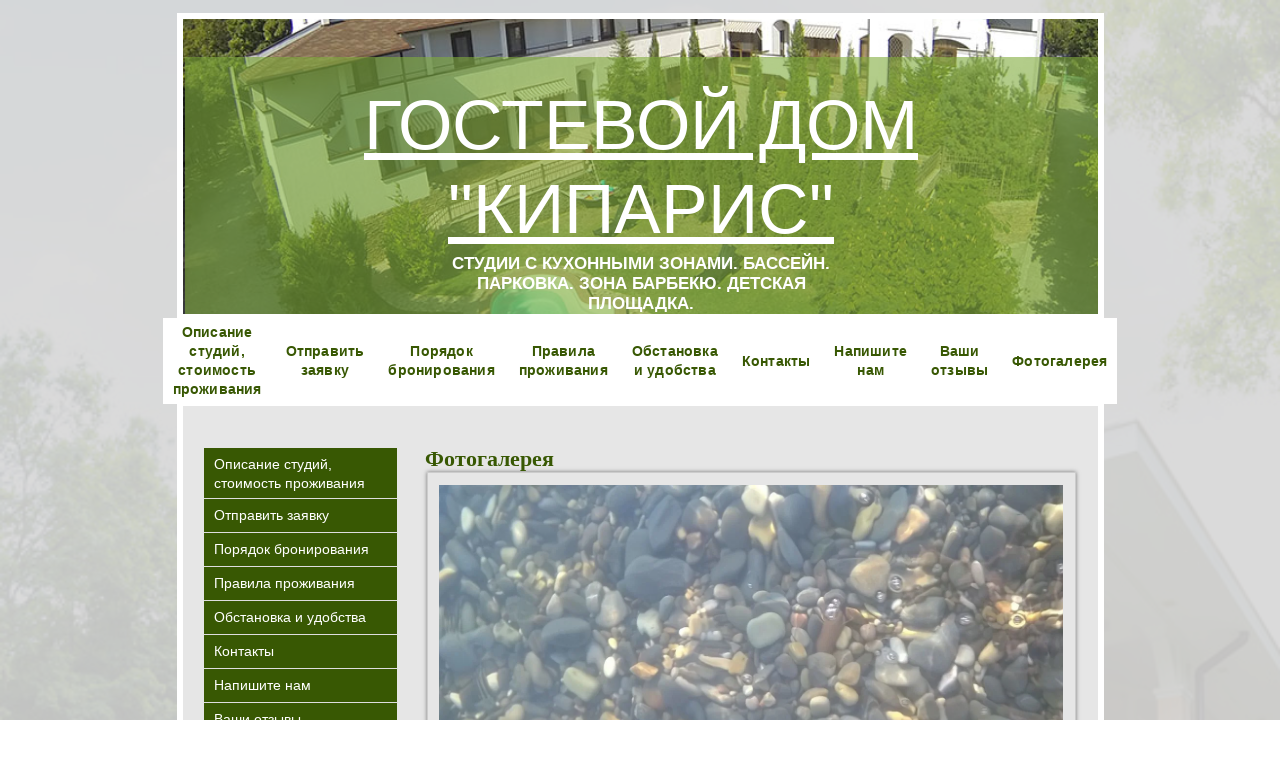

--- FILE ---
content_type: text/html; charset=utf-8
request_url: https://villakiparis.ru/gallery/image/21418815
body_size: 4702
content:
 <!doctype html>
 
<html lang="ru">
	 
	<head>
		 
		<meta charset="utf-8">
		 
		<meta name="robots" content="all"/>
		 <title>Фотогалерея</title> 
		<meta name="description" content="Фотогалерея">
		 
		<meta name="keywords" content="Фотогалерея">
		 
		<meta name="SKYPE_TOOLBAR" content="SKYPE_TOOLBAR_PARSER_COMPATIBLE">
		 
		<!--  -->
		<link rel="stylesheet" href="/g/css/styles_articles_tpl.css">
		 
		<link rel="stylesheet" href="/t/v223/images/css/styles.css">
		 
		<link rel="stylesheet" href="/t/v223/images/css/designblock.scss.css">
		 
		<link rel="stylesheet" href="/t/v223/images/css/s3_styles.scss.css">
		 
		<script src="/g/libs/jquery/1.10.2/jquery.min.js"></script>
		 <meta name="yandex-verification" content="533eb1734264c855" />
<meta name="yandex-verification" content="533eb1734264c855" />
<meta name="google-site-verification" content="JA2fIxf4yKxv09OA02VMSv1GsnZ-GRnBM6GKhLUfXrc" />

            <!-- 46b9544ffa2e5e73c3c971fe2ede35a5 -->
            <script src='/shared/s3/js/lang/ru.js'></script>
            <script src='/shared/s3/js/common.min.js'></script>
        <link rel='stylesheet' type='text/css' href='/shared/s3/css/calendar.css' /><link rel='stylesheet' type='text/css' href='/shared/highslide-4.1.13/highslide.min.css'/>
<script type='text/javascript' src='/shared/highslide-4.1.13/highslide-full.packed.js'></script>
<script type='text/javascript'>
hs.graphicsDir = '/shared/highslide-4.1.13/graphics/';
hs.outlineType = null;
hs.showCredits = false;
hs.lang={cssDirection:'ltr',loadingText:'Загрузка...',loadingTitle:'Кликните чтобы отменить',focusTitle:'Нажмите чтобы перенести вперёд',fullExpandTitle:'Увеличить',fullExpandText:'Полноэкранный',previousText:'Предыдущий',previousTitle:'Назад (стрелка влево)',nextText:'Далее',nextTitle:'Далее (стрелка вправо)',moveTitle:'Передвинуть',moveText:'Передвинуть',closeText:'Закрыть',closeTitle:'Закрыть (Esc)',resizeTitle:'Восстановить размер',playText:'Слайд-шоу',playTitle:'Слайд-шоу (пробел)',pauseText:'Пауза',pauseTitle:'Приостановить слайд-шоу (пробел)',number:'Изображение %1/%2',restoreTitle:'Нажмите чтобы посмотреть картинку, используйте мышь для перетаскивания. Используйте клавиши вперёд и назад'};</script>

		<script src="/g/libs/jquery-bxslider/4.1.2/jquery.bxslider.min.js" type="text/javascript"></script>
		 
		<script src="https://api-maps.yandex.ru/2.1/?lang=ru_RU" type="text/javascript"></script>		  
		<script type="text/javascript" src="/t/v223/images/js/main.js"></script>
		  
		<!--[if lt IE 10]> <script src="/g/libs/ie9-svg-gradient/0.0.1/ie9-svg-gradient.min.js"></script> <script src="/g/libs/jquery-placeholder/2.0.7/jquery.placeholder.min.js"></script> <script src="/g/libs/jquery-textshadow/0.0.1/jquery.textshadow.min.js"></script> <script src="/g/s3/misc/ie/0.0.1/ie.js"></script> <![endif]-->
		<!--[if lt IE 9]> <script src="/g/libs/html5shiv/html5.js"></script> <![endif]-->
	</head>
	 
	<body>
		 
		<div class="wrapper editorElement layer-type-wrapper" >
			<div class="layout layout_center not-columned layout_2_id_3" >
				<div class="editorElement layer-type-block ui-droppable block-2" >
					<div class="layout layout_3_id_26" >
													<div class="editorElement layer-type-block ui-droppable block-28" >
								<div class="editorElement layer-type-block ui-droppable block-29" >
									<div class="editorElement layer-type-widget widget-97">
										 <a href="http://villakiparis.ru">
										 											 											 	<div class="sn-wrap"> 
											 	 
											 	 
													<div class="sn-text">
														Гостевой дом &quot;Кипарис&quot;
													</div>
											 	 
											</div>
										 </a> 
									</div>
									<div class="editorElement layer-type-widget widget-98">
										 Студии с кухонными зонами. Бассейн. Парковка. Зона барбекю. Детская площадка. 
									</div>
								</div>
							</div>
										<div class="widget-4 horizontal menu-6 wm-widget-menu widget-type-menu_horizontal editorElement layer-type-widget">
					 
					<div class="menu-button">
						Меню
					</div>
					 
					<div class="menu-scroll">
						   <ul><li class="menu-item"><a href="/nomernoy-fond" ><span class="menu-item-text">Описание студий, стоимость проживания</span></a></li><li class="menu-item"><a href="/zayavka"  target="_blank"><span class="menu-item-text">Отправить заявку</span></a></li><li class="menu-item"><a href="/poryadok-bronirovaniya" ><span class="menu-item-text">Порядок бронирования</span></a></li><li class="menu-item"><a href="/pravila-prozhivaniya" ><span class="menu-item-text">Правила проживания</span></a></li><li class="menu-item"><a href="/obstanovka-i-udobstva" ><span class="menu-item-text">Обстановка и удобства</span></a></li><li class="menu-item"><a href="/contacts" ><span class="menu-item-text">Контакты</span></a></li><li class="menu-item"><a href="/forma" ><span class="menu-item-text">Напишите нам</span></a></li><li class="menu-item"><a href="/otzyvy" ><span class="menu-item-text">Ваши отзывы</span></a></li><li class="opened active menu-item"><a href="/gallery" ><span class="menu-item-text">Фотогалерея</span></a></li></ul> 
					</div>
					 
				</div>
			</div>
			<div class="layout columned columns-2 layout_3_id_22" >
				<div class="layout column layout_22" >
					<div class="editorElement layer-type-block ui-droppable block-9" >
													<div class="widget-47 popup menu-20 wm-widget-menu vertical widget-type-menu_vertical editorElement layer-type-widget">
								   
								<div class="menu-button">
									Меню
								</div>
								 
								<div class="menu-scroll">
									  <ul><li class="menu-item"><a href="/nomernoy-fond" ><span class="menu-item-text">Описание студий, стоимость проживания</span></a></li><li class="delimiter"></li><li class="menu-item"><a href="/zayavka"  target="_blank"><span class="menu-item-text">Отправить заявку</span></a></li><li class="delimiter"></li><li class="menu-item"><a href="/poryadok-bronirovaniya" ><span class="menu-item-text">Порядок бронирования</span></a></li><li class="delimiter"></li><li class="menu-item"><a href="/pravila-prozhivaniya" ><span class="menu-item-text">Правила проживания</span></a></li><li class="delimiter"></li><li class="menu-item"><a href="/obstanovka-i-udobstva" ><span class="menu-item-text">Обстановка и удобства</span></a></li><li class="delimiter"></li><li class="menu-item"><a href="/contacts" ><span class="menu-item-text">Контакты</span></a></li><li class="delimiter"></li><li class="menu-item"><a href="/forma" ><span class="menu-item-text">Напишите нам</span></a></li><li class="delimiter"></li><li class="menu-item"><a href="/otzyvy" ><span class="menu-item-text">Ваши отзывы</span></a></li><li class="delimiter"></li><li class="opened active menu-item"><a href="/gallery" ><span class="menu-item-text">Фотогалерея</span></a></li></ul> 
								</div>
								 
							</div>
												  	<div class="editable_block-21 widget-48 editorElement layer-type-widget">
		<div class="header">ЛЕТО 2019</div>		<div class="body">
															<div class="image">
						<img src="/thumb/2/yMIPl6WqUfXCrhRQNdeT9g/180c100/d/basseyn_s_lebedem2.jpg" alt="">					</div>
																	<div class="text"></div>
										<div class="more"><a href=""></a></div>
						<div class="clear"></div>
		</div>
	</div>
  
					</div>
				</div>
				<div class="layout column layout_24" >
																																																																																																																																																																																																																															<div class="editorElement layer-type-block ui-droppable block-10" >
						<h1 class="h1 widget-50 widget-type-h1 editorElement layer-type-widget">
							Фотогалерея
						</h1>
						<article class="content-23 content widget-49 widget-type-content editorElement layer-type-widget">
<div class="s3_tpl_gallery_view">

	<div class="s3_gallery_view_image"><img src="/d/more_pozrachnoye.jpg" alt="" /></div>

		
	<script type="text/javascript" src="//yandex.st/share/share.js" charset="utf-8"></script>
	<div class="yashare-auto-init" data-yashareL10n="ru" data-yashareType="button" data-yashareQuickServices="yaru,vkontakte,facebook,twitter,odnoklassniki,moimir"></div>

</div>



</article>
						    
					</div>
				</div>
			</div>
			<div class="layout layout_3_id_14" >
								<div class="widget-42 map-14 widget-type-map editorElement layer-type-widget" data-controls="searchControl" id="widgetMap14" data-center="44.382478105128065,38.343505301063544" data-zoom="16" data-type="yandex#map">
					   
					<input type="hidden" name="widgetMap14" value="[{&quot;preset&quot; : &quot;islands#lightblueStretchyIcon&quot;,&quot;point&quot;: &quot;44.382478105128065,38.343505301063544&quot;, &quot;iconContent&quot;: &quot;\u041e\u0442\u0435\u043b\u044c &quot;\u041a\u0438\u043f\u0430\u0440\u0438\u0441&quot;&quot;, &quot;balloonContent&quot;: null}]">
					  
				</div>
								<div class="editorElement layer-type-block ui-droppable block-3" >
					<div class="layout columned columns-2 layout_19_id_17" >
						<div class="layout column layout_17" >
							  	<div class="phones-17 widget-45 phones-block contacts-block widget-type-contacts_phone editorElement layer-type-widget">
		<div class="inner">
			<label class="cell-icon" for="tg-phones-17">
				<div class="icon"></div>
			</label>
			<input id="tg-phones-17" class="tgl-but" type="checkbox">
			<div class="block-body-drop">
				<div class="cell-text">
					<div class="title">Телефон:</div>
					<div class="text_body">
													<div><a href="tel:+7 928 33 43 222 Max,  WhatsApp">+7 928 33 43 222 Max,  WhatsApp</a></div><div><a href="tel:+7 918 463 18 03  Telegram">+7 918 463 18 03  Telegram</a></div>											</div>
				</div>
			</div>
		</div>
	</div>
  
						</div>
						<div class="layout column layout_18" >
							      <div class="address-18 widget-46 address-block contacts-block widget-type-contacts_address editorElement layer-type-widget">
        <div class="inner">
            <label class="cell-icon" for="tg18">
                <div class="icon"></div>
            </label>
            <input id="tg18" class="tgl-but" type="checkbox">
            <div class="block-body-drop">
                <div class="cell-text">
                    <div class="title">Адрес:</div>
                    <div class="text_body">
                        353494, г.Геленджик, с.Криница, ул. Мира, 20А
                    </div>
                </div>
            </div>
        </div>
    </div>
  
						</div>
					</div>
					<div class="layout layout_19_id_15" >
						<div class="site-copyright widget-type-site_copyright editorElement layer-type-widget widget-43">
							   Copyright &copy; 2016 - 2026 Отель "Кипарис" 
						</div>
						<div class="mega-copyright mega-dark widget-type-mega_copyright editorElement layer-type-widget widget-44">
							<span style='font-size:14px;' class='copyright'><!--noindex--> <span style="text-decoration:underline; cursor: pointer;" onclick="javascript:window.open('https://megagr'+'oup.ru/?utm_referrer='+location.hostname)" class="copyright"><img src="https://cp21.megagroup.ru/g/mlogo/25x25/grey/dark.png" alt="Мегагрупп.ру" style="vertical-align: middle;">Мегагрупп.ру</span> <!--/noindex--></span>
							<div class="site-counters"><!--LiveInternet counter--><script type="text/javascript">
document.write("<a href='//www.liveinternet.ru/click' "+
"target=_blank><img src='//counter.yadro.ru/hit?t52.3;r"+
escape(document.referrer)+((typeof(screen)=="undefined")?"":
";s"+screen.width+"*"+screen.height+"*"+(screen.colorDepth?
screen.colorDepth:screen.pixelDepth))+";u"+escape(document.URL)+
";"+Math.random()+
"' alt='' title='LiveInternet: показано число просмотров и"+
" посетителей за 24 часа' "+
"border='0' width='88' height='31'><\/a>")
</script><!--/LiveInternet-->
<!--__INFO2026-01-27 00:51:57INFO__-->
</div>
						</div>
					</div>
				</div>
			</div>
		</div>
	</div>
</div>

<!-- assets.bottom -->
<!-- </noscript></script></style> -->
<script src="/my/s3/js/site.min.js?1769515702" ></script>
<script src="/my/s3/js/site/defender.min.js?1769515702" ></script>
<script src="https://cp.onicon.ru/loader/58dca40128668809308b45d1.js" data-auto async></script>
<script >/*<![CDATA[*/
var megacounter_key="77422db7f44880ceead4f2d751cfccf2";
(function(d){
    var s = d.createElement("script");
    s.src = "//counter.megagroup.ru/loader.js?"+new Date().getTime();
    s.async = true;
    d.getElementsByTagName("head")[0].appendChild(s);
})(document);
/*]]>*/</script>
<script >/*<![CDATA[*/
$ite.start({"sid":1338145,"vid":1344208,"aid":1590912,"stid":1,"cp":21,"active":true,"domain":"villakiparis.ru","lang":"ru","trusted":false,"debug":false,"captcha":3,"onetap":[{"provider":"vkontakte","provider_id":"51971376","code_verifier":"T0VzDN2NicM5zdjzAYMgYMTENyz20NhQA1Ty1jYMMAV"}]});
/*]]>*/</script>
<!-- /assets.bottom -->
</body>
 
</html>

--- FILE ---
content_type: text/css
request_url: https://villakiparis.ru/t/v223/images/css/styles.css
body_size: 7531
content:
@import "fonts.css";
html{font-family:sans-serif;-ms-text-size-adjust:100%;-webkit-text-size-adjust:100%;}body{margin:0;background: #fff;}body::before{content:""; height: 1px; display: block; margin-top: -1px;}article,aside,details,figcaption,figure,footer,header,hgroup,main,menu,nav,section,summary{display:block}audio,canvas,progress,video{display:inline-block;vertical-align:baseline}audio:not([controls]){display:none;height:0}[hidden],template{display:none}a{background-color:transparent;color:inherit;}a:active,a:hover{outline:0}abbr[title]{border-bottom:1px dotted}b,strong{font-weight:bold}dfn{font-style:italic}h1{margin: 0; font-size: inherit; font-weight: inherit;}mark{background:#ff0;color:#000}small{font-size:80%}sub,sup{font-size:75%;line-height:0;position:relative;vertical-align:baseline}sup{top:-0.5em}sub{bottom:-0.25em}img{border:0}svg:not(:root){overflow:hidden}figure{margin:1em 40px}hr{box-sizing:content-box;height:0}pre{overflow:auto}code,kbd,pre,samp{font-family:monospace,monospace;font-size:1em}button,input,optgroup,select,textarea{color:inherit;font:inherit;margin:0}button{overflow:visible}button,select{text-transform:none}button,html input[type="button"],input[type="reset"],input[type="submit"]{-webkit-appearance:button;cursor:pointer}button[disabled],html input[disabled]{cursor:default}button::-moz-focus-inner,input::-moz-focus-inner{border:0;padding:0}input{line-height:normal}input[type="checkbox"],input[type="radio"]{box-sizing:border-box;padding:0}input[type="number"]::-webkit-inner-spin-button,input[type="number"]::-webkit-outer-spin-button{height:auto}input[type="search"]{-webkit-appearance:textfield;box-sizing:content-box}input[type="search"]::-webkit-search-cancel-button,input[type="search"]::-webkit-search-decoration{-webkit-appearance:none}fieldset{border:1px solid silver;margin:0 2px;padding:.35em .625em .75em}legend{border:0;padding:0}textarea{overflow:auto}optgroup{font-weight:bold}table{border-collapse:collapse;border-spacing:0}
body.noscroll {overflow: hidden !important;}
.removed, .hidden { display: none !important;}
.editorElement {box-sizing: border-box; padding-top: .02px;padding-bottom: .02px; word-wrap: break-word;}
.layout {box-sizing: border-box;}
.vertical-middle {white-space: nowrap;}
.vertical-middle>* {white-space: normal;display: inline-block;vertical-align: middle;}
.vertical-middle::after {height: 100%;width: 0;display: inline-block;vertical-align: middle;content: "";}
.wrapper {margin: 0 auto;height: auto !important;height: 100%;min-height: 100%;min-height: 100vh;overflow: hidden;max-width: 100%;}
.editorElement .removed+.delimiter, .editorElement .delimiter:first-child {display: none;}
.wm-input-default {border: none; background: none; padding: 0;}
/* tooltip */
@keyframes show_hide {
	0% { left:85%; opacity: 0; width: auto; height: auto; padding: 5px 10px; font-size: 1em;}
	20% { left: 100%; opacity: 1; width: auto; height: auto; padding: 5px 10px; font-size: 1em;}
	100% { left: 100%; opacity: 1; width: auto; height: auto; padding: 5px 10px; font-size: 1em;}
}
@keyframes show_hide_after {
	0% {width: 5px; height: 5px;}
	100% {width: 5px; height: 5px;}
}
/* tooltip for horizontal */
@keyframes horizontal_show_hide {
	0% { top:95%; opacity: 0; width: 100%; height: auto; padding: 5px 10px; font-size: 1em;}
	20% { top: 100%; opacity: 1; width: 100%; height: auto; padding: 5px 10px; font-size: 1em;}
	100% { top: 100%; opacity: 1; width: 100%; height: auto; padding: 5px 10px; font-size: 1em;}
}
.wm-tooltip {display: none;position: absolute;z-index:100;top: 0;left: 100%;background: #FBFDDD;color: #CA3841;padding: 5px 10px;border-radius: 3px;box-shadow: 1px 2px 3px rgba(0,0,0,.3); white-space: nowrap; box-sizing: border-box;}
.wm-tooltip::after {content: "";font-size: 0;background: inherit;width: 5px;height: 5px;position: absolute;top: 50%;left: -3px;margin: -2px 0 0;box-shadow: 0 1px 0 rgba(0,0,0,.1), 0 2px 0 rgba(0,0,0,.1);transform: rotate(45deg);}
.error .wm-tooltip {display: block;padding: 0;font-size: 0;animation: show_hide 4s;}
.error .wm-tooltip::after {width: 0;height: 0;animation: show_hide_after 4s;}
.horizontal_mode .wm-tooltip {top: 100%; left: 0; width: 100%; white-space: normal; margin: 5px 0 0; text-align: center;}
.horizontal_mode .wm-tooltip::after {left: 50%; top: 0; margin: -2px 0 0; box-shadow: 0 -1px 0 rgba(0,0,0,.1), 0 -2px 0 rgba(0,0,0,.1);}
.error .horizontal_mode .wm-tooltip, .horizontal_mode .error .wm-tooltip {animation: horizontal_show_hide 4s;}

table.table0 td, table.table1 td, table.table2 td, table.table2 th {
	padding:5px;
	border:1px solid #dedede;
	vertical-align:top;
}
table.table0 td { border:none; }
table.table2 th {
	padding:8px 5px;
	background:#eb3c3c;
	border:1px solid #dedede;
	font-weight:normal;
	text-align:left;
	color:#fff;
}
.for-mobile-view { overflow: auto; }
.side-panel { display: none;}
body{font-family: TimesNewRoman, "Times New Roman", Times, Baskerville, Georgia, serif; font-size:12px; color:#000000; font-style:normal; line-height:1.2; letter-spacing:0px; text-align:left; text-indent:0px; text-transform:none; text-decoration:none; background:linear-gradient(rgba(214,214,214,0.9), rgba(214,214,214,0.9)), url("../images/54277882_2.jpg") left 50% top 50% / cover no-repeat, url("../images/54281984_2.jpg") left 50% top 50% / auto auto no-repeat; z-index:2; margin-left:auto; margin-right:auto}
.wrapper{position:relative; font-family: TimesNewRoman, "Times New Roman", Times, Baskerville, Georgia, serif; font-size:12px; color:#000000; font-style:normal; line-height:1.2; letter-spacing:0px; text-align:left; text-indent:0px; text-transform:none; text-decoration:none; z-index:3; display:block}
.block-2{position:relative; top:0; left:0; width:927px; background:#e6e6e6; z-index:1; margin-top:13px; margin-left:auto; margin-bottom:0px; margin-right:auto; border-left:6px solid #ffffff; border-top:6px solid #ffffff; border-right:6px solid #ffffff; border-bottom:6px solid #ffffff; display:block}
.block-28{position:relative; top:0; left:0; width:915px; min-height:226px; background:url("/169102/images/182781_9328.jpg") left 50% top 50% / cover no-repeat #000000; z-index:6; margin-top:0px; margin-left:0px; margin-bottom:0; margin-right:0; display:block}
.block-29{position:relative; font-family:Impact, Impact5, Charcoal6, sans-serif; font-size:70px; color:#ffffff; text-align:center; text-transform:uppercase; top:0; left:0; width:913px; min-height:158px; background:rgba(129, 172, 60,0.6); z-index:1; display:block; margin-top:38px; margin-left:2px; margin-bottom:0px; margin-right:0; border-top:none; border-right:none; border-bottom:none; border-left:none}
.widget-3{position:relative; font-family:Arial, Helvetica, sans-serif; font-weight: 700; font-size:17px; top:0; left:0; z-index:1; box-sizing:border-box; width:388px; margin-top:3px; margin-left:auto; margin-bottom:0px; margin-right:auto}
.widget-2{position:relative; top:0; left:0; z-index:2; box-sizing:border-box; width:608px; min-height:50px; margin-top:26px; margin-left:auto; margin-bottom:0; margin-right:auto}
.block-26{position:relative; top:0; left:0; width:914px; min-height:539px; background:url("/169102/images/182781_9328.jpg") left calc(50% - 4px) top calc(50% - 2px) / 810px no-repeat #ffffff; z-index:8; margin-top:36px; margin-left:0px; margin-bottom:0; margin-right:0; display:block}
.block-27{position:relative; font-family:Impact, Impact5, Charcoal6, sans-serif; font-size:70px; color:#ffffff; text-align:center; text-transform:uppercase; top:0; left:0; width:809px; min-height:158px; background:rgba(129, 172, 60,0.6); z-index:1; display:block; margin-top:204px; margin-left:49px; margin-bottom:0px; margin-right:0; border-top:none; border-right:none; border-bottom:none; border-left:none}
.widget-97{position:relative; top:0; left:0; z-index:2; box-sizing:border-box; width:608px; min-height:50px; margin-top:26px; margin-left:auto; margin-bottom:0; margin-right:auto}
.site-name a{text-decoration:none; outline:none}
.site-name img{box-sizing:border-box; display:block; max-width:100%; border:none}
.site-name .sn-wrap{display:-webkit-box; display:-moz-box; display: -ms-flexbox; display: -webkit-flex; display:flex; flex-flow:column nowrap}
.site-name .sn-logo{box-sizing:border-box; -moz-flex-shrink:0; -ms-flex-negative:0; -webkit-flex-shrink:0; flex-shrink:0; max-width:100%}
.site-name .sn-text{box-sizing:border-box}
.widget-98{position:relative; font-family:Arial, Helvetica, sans-serif; font-weight: 700; font-size:17px; top:0; left:0; z-index:1; box-sizing:border-box; width:388px; margin-top:3px; margin-left:auto; margin-bottom:0px; margin-right:auto}
.widget-4{position:relative; font-family:Impact, Impact5, Charcoal6, sans-serif; letter-spacing:0.2px; text-align:center; top:0; left:0; z-index:5; padding-top:0; padding-right:2px; padding-bottom:0; padding-left:2px; box-sizing:border-box; display:-webkit-box; display:-moz-box; display: -ms-flexbox; display: -webkit-flex; display:flex; width:915px; margin-top:2px; margin-left:0px; margin-bottom:0px; margin-right:0; background:#ffffff; border-left:none; border-top:none; border-right:none; border-bottom:none; right:auto; min-height:44px; -webkit-box-pack:center; -moz-box-pack:center; -ms-flex-pack:center; -webkit-justify-content:center; justify-content:center}
.menu-6 .menu-scroll > ul > li.home-button > a{cursor:pointer; display:-webkit-box; display:-moz-box; display: -ms-flexbox; display: -webkit-flex; display:flex; padding-top:5px; padding-right:15px; padding-bottom:5px; padding-left:15px; margin-top:2px; margin-left:2px; margin-right:2px; margin-bottom:2px; background:url("../images/wm_menu_home.png") left 50% top 50% no-repeat; box-sizing:border-box; text-decoration:none; color:#000; font-size:0; line-height:1.4; -webkit-box-align:center; -moz-box-align:center; -ms-flex-align:center; -webkit-align-items:center; align-items:center}
.menu-6 .menu-scroll > ul > li.delimiter{margin-left:2px; margin-right:2px; margin-top:auto; margin-bottom:auto; -ms-border-radius:10px; -moz-border-radius:10px; -webkit-border-radius:10px; border-radius:10px; height:0; width:10px; min-height:10px; background:#d6d6d6}
.menu-6 .menu-scroll > ul ul{position:absolute; top:100%; left:0; background:#eee; list-style:none; padding-top:5px; padding-right:5px; padding-bottom:5px; padding-left:5px; margin-top:5px; margin-left:0; margin-right:0; margin-bottom:0; width:200px; display:none; z-index:10; box-sizing:border-box}
.menu-6 .menu-scroll > ul ul > li > a{cursor:pointer; display:block; padding-top:5px; padding-right:10px; padding-bottom:5px; padding-left:10px; background:#999; -ms-border-radius:5px; -moz-border-radius:5px; -webkit-border-radius:5px; border-radius:5px; box-sizing:border-box; text-decoration:none; color:#fff; font-size:14px; line-height:1.4}
.menu-6 .menu-button{box-sizing:border-box; display:none; position:absolute; left:100%; top:0; width:50px; min-height:50px; padding:10px 15px; background:#333; color:#fff; font-size:17px}
.menu-6 .menu-scroll{display:-webkit-box; display:-moz-box; display: -ms-flexbox; display: -webkit-flex; display:flex; width:100%; -webkit-box-pack:inherit; -moz-box-pack:inherit; -ms-flex-pack:inherit; -webkit-justify-content:inherit; justify-content:inherit}
.menu-6 .menu-scroll > ul{list-style:none; padding-top:0; padding-right:0; padding-bottom:0; padding-left:0; margin-top:0; margin-left:0; margin-right:0; margin-bottom:0; box-sizing:border-box; display:-webkit-box; display:-moz-box; display: -ms-flexbox; display: -webkit-flex; display:flex; flex-flow:row nowrap; width:100%; -webkit-box-pack:inherit; -moz-box-pack:inherit; -ms-flex-pack:inherit; -webkit-justify-content:inherit; justify-content:inherit}
.menu-6 .menu-scroll > ul > li.menu-item{display:-webkit-box; display:-moz-box; display: -ms-flexbox; display: -webkit-flex; display:flex; -webkit-box-flex:0 1 auto; -moz-box-flex:0 1 auto; -webkit-flex:0 1 auto; -ms-flex:0 1 auto; flex:0 1 auto; box-sizing:border-box; padding-top:0; padding-right:0; padding-bottom:0; padding-left:0; margin-top:0; margin-left:0; margin-right:0; margin-bottom:0; position:relative}
.menu-6 .menu-scroll > ul > li.menu-item > a{cursor:pointer; display:-webkit-box; display:-moz-box; display: -ms-flexbox; display: -webkit-flex; display:flex; padding-top:5px; padding-right:10px; padding-bottom:5px; padding-left:10px; margin-top:2px; margin-left:2px; margin-right:2px; margin-bottom:2px; box-sizing:border-box; text-decoration:none; color:rgb(56, 88, 3); font-size:14px; line-height:1.4; -webkit-box-align:center; -moz-box-align:center; -ms-flex-align:center; -webkit-align-items:center; align-items:center; width:100%; font-family:Arial, Helvetica, sans-serif; font-style:normal; letter-spacing:0.2px; text-align:flex-start; text-indent:0px; text-transform:none; -webkit-box-pack:flex-start; -moz-box-pack:flex-start; -ms-flex-pack:flex-start; -webkit-justify-content:flex-start; justify-content:flex-start; background:#ffffff; border-left:none; border-top:none; border-right:none; border-bottom:none; z-index:4; font-weight:bold}
.menu-6 .menu-scroll > ul > li.menu-item > a:hover,
.menu-6 .menu-scroll > ul > li.menu-item > a.hover{color:#ffffff; background:#333333}
.menu-6 .menu-scroll > ul > li.menu-item > a > span{box-sizing:border-box; text-align:inherit}
.menu-6 .menu-scroll > ul > li.home-button{box-sizing:border-box; display:-webkit-box; display:-moz-box; display: -ms-flexbox; display: -webkit-flex; display:flex}
.menu-6 .menu-scroll > ul > li.more-button{display:none; margin-left:auto; position:relative}
.menu-6 .menu-scroll > ul > li.more-button.disabled{display:none}
.menu-6 .menu-scroll > ul > li.more-button > a{cursor:pointer; display:-webkit-box; display:-moz-box; display: -ms-flexbox; display: -webkit-flex; display:flex; padding-top:5px; padding-right:10px; padding-bottom:5px; padding-left:10px; margin-top:2px; margin-left:2px; margin-right:0px; margin-bottom:2px; background:#333; box-sizing:border-box; text-decoration:none; color:#fff; font-size:16px; line-height:1.4; -webkit-box-align:center; -moz-box-align:center; -ms-flex-align:center; -webkit-align-items:center; align-items:center}
.menu-6 .menu-scroll > ul > li.more-button > ul{left:auto; right:0}
.menu-6 .menu-scroll > ul ul > li{display:block; position:relative; padding-top:0; padding-right:0; padding-bottom:0; padding-left:0; margin-top:0; margin-left:0; margin-right:0; margin-bottom:0}
.menu-6 .menu-scroll > ul ul ul{position:absolute; left:100%; top:0; margin-top:0; margin-left:8px; margin-right:0; margin-bottom:0}
.block-10{position:relative; color:#1f1f1f; top:0; left:0; width:653px; min-height:0px; z-index:4; display:block; margin-top:40px; margin-left:26px; margin-right:0; margin-bottom:auto}
.widget-50{ color: rgb(56, 88, 3);position:relative; font-size:22px; top:0; left:0; z-index:3; box-sizing:border-box; margin-top:0px; margin-bottom:0; font-weight:bold; width:100%; margin-left:-2px; margin-right:0}
h2{box-sizing:border-box; font-size:18px; margin-top:15px; margin-bottom:15px; font-weight:bold; font-style:normal}
h3{box-sizing:border-box; font-size:16px; margin-top:15px; margin-bottom:15px; font-weight:bold; font-style:normal}
h4{box-sizing:border-box; font-size:15px; margin-top:15px; margin-bottom:15px; font-weight:bold; font-style:normal}
h5{box-sizing:border-box; font-size:14px; margin-top:15px; margin-bottom:15px; font-weight:bold; font-style:normal}
h6{box-sizing:border-box; font-size:13px; margin-top:15px; margin-bottom:15px; font-weight:bold; font-style:normal}
.widget-49{position:relative; top:0; left:0; z-index:2; display:block; width:649px; margin-top:0px; margin-left:0px; margin-bottom:0; margin-right:0}
.content-preview{width:200px; height:100px; background:#ccc}
.content-23 .pics-1{display:-webkit-box; display:-moz-box; display: -ms-flexbox; display: -webkit-flex; display:flex; -webkit-box-pack:center; -moz-box-pack:center; -ms-flex-pack:center; -webkit-justify-content:center; justify-content:center; -webkit-box-align:flex-start; -moz-box-align:flex-start; -ms-flex-align:flex-start; -webkit-align-items:flex-start; align-items:flex-start; -ms-flex-wrap:wrap; -moz-flex-wrap:wrap; -webkit-flex-wrap:wrap; flex-wrap:wrap}
.content-23 .pics-1 img{box-sizing:content-box; margin-top:5px; margin-bottom:5px; margin-left:5px; margin-right:5px; width:auto; height:auto; max-width:100%; font-family:Arial, Helvetica, sans-serif; font-size:12px; color:#1f1f1f; font-style:normal; line-height:1.2; letter-spacing:0px; text-align:left; text-indent:0px; text-transform:none; text-decoration:none}
.content-23 .pics-2{display:-webkit-box; display:-moz-box; display: -ms-flexbox; display: -webkit-flex; display:flex; -webkit-box-pack:center; -moz-box-pack:center; -ms-flex-pack:center; -webkit-justify-content:center; justify-content:center; -webkit-box-align:flex-start; -moz-box-align:flex-start; -ms-flex-align:flex-start; -webkit-align-items:flex-start; align-items:flex-start; -ms-flex-wrap:wrap; -moz-flex-wrap:wrap; -webkit-flex-wrap:wrap; flex-wrap:wrap}
.content-23 .pics-2 img{box-sizing:content-box; margin-top:5px; margin-bottom:5px; margin-left:5px; margin-right:5px; width:auto; height:auto; max-width:100%}
.widget-39{position:relative; color:#ffffff; top:0; left:0; z-index:1; width:653px; max-width:100%; box-sizing:border-box; min-height:0px; margin-top:0px; margin-left:0px; margin-bottom:0px; margin-right:0; right:auto; padding-top:30px}
.blocklist-11 .prev{position:relative; z-index:100; visibility:visible; display:inline-block; vertical-align:top; width:20px; height:20px; background:url("../images/wm_block_list_slider-left.png") center center / auto auto no-repeat; box-sizing:border-box}
.blocklist-11 .next{visibility:visible; display:inline-block; vertical-align:top; width:20px; height:20px; background:url("../images/wm_block_list_slider-right.png") center center / auto auto no-repeat; box-sizing:border-box}
.blocklist-11 .bx-pager a{display:inline-block; width:10px; min-height:10px; background:#000000; margin-top:2px; margin-right:2px; margin-bottom:2px; margin-left:2px; -ms-border-radius:5px; -moz-border-radius:5px; -webkit-border-radius:5px; border-radius:5px; font-size:0px; box-sizing:border-box}
.blocklist-11 .bx-pager a:active,
.blocklist-11 .bx-pager a.active{background:#bbbbbb}
.blocklist-11 p:first-child{margin-top:0px}
.blocklist-11 p:last-child{margin-bottom:0px}
.blocklist-11 .header{display:-webkit-box; display:-moz-box; display: -ms-flexbox; display: -webkit-flex; display:flex; -webkit-box-pack:center; -moz-box-pack:center; -ms-flex-pack:center; -webkit-justify-content:center; justify-content:center; -webkit-box-align:center; -moz-box-align:center; -ms-flex-align:center; -webkit-align-items:center; align-items:center; margin-bottom:15px; text-align:center; box-sizing:border-box; font-family:Arial, Helvetica, sans-serif; font-size:12px; color:#ffffff; font-style:normal; line-height:1.2; letter-spacing:0px; text-indent:0px; text-transform:none; text-decoration:none}
.blocklist-11 .header_text{font-size:26px; box-sizing:border-box; font-family:Roboto, sans-serif; color:#000000; font-style:normal; line-height:1.2; letter-spacing:0px; text-align:left; text-indent:0px; text-transform:uppercase; text-decoration:none; font-weight:300; padding-bottom:15px; background:url("../images/lib_1802_b2.jpg") left 50% bottom 0px / auto auto no-repeat}
.blocklist-11 .description{box-sizing:border-box; overflow:hidden; text-align:center; margin-bottom:15px; font-family:Arial, Helvetica, sans-serif; font-size:16px; color:#696969; font-style:normal; line-height:1.2; letter-spacing:0px; text-indent:0px; text-transform:none; text-decoration:none}
.blocklist-11 .all{box-sizing:border-box; font-family:Arial, Helvetica, sans-serif; font-size:14px; color:#ffffff; font-style:normal; line-height:1.2; letter-spacing:0px; text-align:left; text-indent:0px; text-transform:none; text-decoration:none; padding-top:16px; padding-bottom:16px; padding-left:25px; padding-right:40px; background:url("../images/lib_1802_1_7.png") right 0px top 50% / auto auto no-repeat #d1191c; border-top:none; border-right:none; border-bottom:none; border-left:none}
.blocklist-11 .all:hover,
.blocklist-11 .all.hover{background:url("../images/lib_1802_1_8.png") right 0px top 50% / auto auto no-repeat #000000}
.blocklist-11 .body{box-sizing:border-box; margin-left:-4px; margin-right:-5px; margin-top:0px; margin-bottom:0px}
.blocklist-11 .list{display:-webkit-box; display:-moz-box; display: -ms-flexbox; display: -webkit-flex; display:flex; -ms-flex-wrap:wrap; -moz-flex-wrap:wrap; -webkit-flex-wrap:wrap; flex-wrap:wrap; -webkit-box-pack:inherit; -moz-box-pack:inherit; -ms-flex-pack:inherit; -webkit-justify-content:inherit; justify-content:inherit; box-sizing:border-box}
.blocklist-11 .bx-viewport{overflow:hidden; position:relative; width:100%; min-height:0px}
.blocklist-11 .item-outer{display:-webkit-box; display:-moz-box; display: -ms-flexbox; display: -webkit-flex; display:flex; box-sizing:border-box; width:auto}
.blocklist-11 .item{margin-left:4px; margin-right:5px; margin-top:10px; margin-bottom:10px; width:211px; -moz-flex-grow:0; -ms-flex-positive:0; -webkit-flex-grow:0; flex-grow:0; box-sizing:border-box; font-family:Arial, Helvetica, sans-serif; font-size:12px; color:#ffffff; font-style:normal; line-height:1.2; letter-spacing:0px; text-align:left; text-indent:0px; text-transform:none; text-decoration:none; background:#ffffff; padding-left:0px; padding-right:0px; padding-top:0.02px; padding-bottom:0.02px; left:NaNpx}
.blocklist-11 .text{margin-bottom:10px; text-align:left; box-sizing:border-box; position:relative; font-family:Arial, Helvetica, sans-serif; font-size:13px; color:#5e5e5e; font-style:normal; line-height:1.5; letter-spacing:0px; text-indent:0px; text-transform:none; text-decoration:none; min-height:0px; padding-left:13px; padding-right:14px}
.blocklist-11 .image{box-sizing:border-box; margin-bottom:0px; text-align:left; font-family:Arial, Helvetica, sans-serif; font-size:12px; color:#ffffff; font-style:normal; line-height:1.2; letter-spacing:0px; text-indent:0px; text-transform:none; text-decoration:none}
.blocklist-11 .text ~ .image{float:none}
.blocklist-11 .image img{max-width:100%; vertical-align:middle; box-sizing:border-box; width:auto; height:auto; font-family:Arial, Helvetica, sans-serif; font-size:12px; color:#ffffff; font-style:normal; line-height:1.2; letter-spacing:0px; text-align:left; text-indent:0px; text-transform:none; text-decoration:none; margin-left:0px}
.blocklist-11 .title{font-weight:normal; margin-bottom:15px; text-align:center; box-sizing:border-box; position:relative; font-family:Arial, Helvetica, sans-serif; font-size:16px; color:#0d0d0d; font-style:normal; line-height:1.2; letter-spacing:0px; text-indent:0px; text-transform:none; text-decoration:none; min-height:38px; padding-left:0px; padding-right:16px; margin-top:20px}
.blocklist-11 .title a{color:inherit; text-decoration:inherit}
.blocklist-11 .price{box-sizing:border-box; margin-bottom:5px; position:relative; text-align:left; font-family:Arial, Helvetica, sans-serif; font-size:12px; color:#ffffff; font-style:normal; line-height:1.2; letter-spacing:0px; text-indent:0px; text-transform:none; text-decoration:none; padding-left:0px; padding-right:20px; margin-top:23px; left:NaNpx}
.blocklist-11 .price-inner{box-sizing:border-box; display:inline-block; font-family:Arial, Helvetica, sans-serif; font-size:12px; color:#ffffff; font-style:normal; line-height:1.2; letter-spacing:0px; text-align:left; text-indent:0px; text-transform:none; text-decoration:none}
.blocklist-11 .price-value{box-sizing:border-box; display:inline-block; font-family:Arial, Helvetica, sans-serif; font-size:23px; color:#0d0d0d; font-style:normal; line-height:1.2; letter-spacing:0px; text-align:left; text-indent:0px; text-transform:none; text-decoration:none; font-weight:normal}
.blocklist-11 .price-currency{box-sizing:border-box; display:inline-block; font-family:Arial, Helvetica, sans-serif; font-size:12px; color:#474747; font-style:normal; line-height:1.2; letter-spacing:0px; text-align:left; text-indent:0px; text-transform:none; text-decoration:none}
.blocklist-11 .more{text-align:left; box-sizing:border-box; position:relative; font-family:Arial, Helvetica, sans-serif; font-size:12px; color:#ffffff; font-style:normal; line-height:1.2; letter-spacing:0px; text-indent:0px; text-transform:none; text-decoration:none; margin-top:20px; z-index:2; padding-top:20px; -ms-box-shadow:inset 0px 1px 0px  #f5f5f5; -moz-box-shadow:inset 0px 1px 0px  #f5f5f5; -webkit-box-shadow:inset 0px 1px 0px  #f5f5f5; box-shadow:inset 0px 1px 0px  #f5f5f5; padding-left:16px; padding-right:20px; padding-bottom:20px}
.blocklist-11 .more > a{display:inline-block; box-sizing:border-box; font-family:Arial, Helvetica, sans-serif; font-size:14px; color:#f08d03; font-style:normal; line-height:1.2; letter-spacing:0px; text-align:left; text-indent:0px; text-transform:none; text-decoration:none; font-weight:normal; padding-right:20px; background:url("../images/lib_1802_1_6.png") right 0px top 50% / auto auto no-repeat}
.blocklist-11 .more > a:hover,
.blocklist-11 .more > a.hover{color:#000000; background:url("../images/lib_1802_1_9.png") right 0px top 50% / auto auto no-repeat}
.blocklist-11 .footer{text-align:flex-start; display:-webkit-box; display:-moz-box; display: -ms-flexbox; display: -webkit-flex; display:flex; box-sizing:border-box; font-family:Arial, Helvetica, sans-serif; font-size:12px; color:#ffffff; font-style:normal; line-height:1.2; letter-spacing:0px; text-indent:0px; text-transform:none; text-decoration:none; -webkit-box-pack:flex-start; -moz-box-pack:flex-start; -ms-flex-pack:flex-start; -webkit-justify-content:flex-start; justify-content:flex-start; margin-top:10px; padding-left:1px}
.blocklist-11 .controls{visibility:hidden; position:absolute; top:50%; left:0%; right:0%; -webkit-box-pack:space-between; -moz-box-pack:space-between; -ms-flex-pack:space-between; -webkit-justify-content:space-between; justify-content:space-between; display:-webkit-box; display:-moz-box; display: -ms-flexbox; display: -webkit-flex; display:flex; box-sizing:border-box; margin-top:-10px}
.blocklist-11 .prev > a{display:block; height:100%; width:100%; box-sizing:border-box}
.blocklist-11 .next > a{display:block; height:100%; width:100%; box-sizing:border-box}
.blocklist-11 .pager-wrap{position:absolute; top:0px; bottom:0px; left:0px; right:0px; font-size:0px; display:-webkit-box; display:-moz-box; display: -ms-flexbox; display: -webkit-flex; display:flex; -ms-flex-wrap:wrap; -moz-flex-wrap:wrap; -webkit-flex-wrap:wrap; flex-wrap:wrap; visibility:hidden; box-sizing:border-box}
.blocklist-11 .bx-pager{margin-top:auto; margin-bottom:0px; margin-right:auto; margin-left:auto; display:inline-block; font-size:0px; visibility:visible; box-sizing:border-box}
.blocklist-11 .bx-pager-item{display:inline-block; box-sizing:border-box}
.block-9{position:relative; color:#1f1f1f; top:0; left:0; width:201px; min-height:0px; z-index:3; display:block; margin-top:42px; margin-left:17px; margin-right:0; margin-bottom:auto}
.widget-48{position:relative; top:0; left:0; z-index:2; box-sizing:border-box; min-height:0px; width:198px; margin-top:0; margin-left:4px; margin-bottom:0px; margin-right:0; background:#f5f5f5; padding-left:11px; padding-top:13px; padding-right:11px; padding-bottom:24px}
.editable_block-21 p:first-child{margin-top:0px}
.editable_block-21 p:last-child{margin-bottom:0px}
.editable_block-21 .header{box-sizing:border-box; font-size:20px; margin-bottom:5px; font-family:Arial, Helvetica, sans-serif; color:#ff0000; font-style:normal; line-height:1.2; letter-spacing:0px; text-align:left; text-indent:0px; text-transform:none; text-decoration:none}
.editable_block-21 .body{box-sizing:border-box; display:-webkit-box; display:-moz-box; display: -ms-flexbox; display: -webkit-flex; display:flex; -ms-flex-direction:column; -moz-flex-direction:column; -webkit-flex-direction:column; flex-direction:column; font-family:Arial, Helvetica, sans-serif; font-size:12px; color:#1f1f1f; font-style:normal; line-height:1.2; letter-spacing:0px; text-align:left; text-indent:0px; text-transform:none; text-decoration:none}
.editable_block-21 .title{box-sizing:border-box; font-size:18px; margin-bottom:5px; -ms-order:5; -moz-order:5; -webkit-order:5; order:5}
.editable_block-21 .image{box-sizing:border-box; -ms-order:10; -moz-order:10; -webkit-order:10; order:10; font-family:Arial, Helvetica, sans-serif; font-size:12px; color:#1f1f1f; font-style:normal; line-height:1.2; letter-spacing:0px; text-align:left; text-indent:0px; text-transform:none; text-decoration:none}
.editable_block-21 .image img{box-sizing:content-box; vertical-align:middle; width:auto; height:auto; max-width:100%; font-family:Arial, Helvetica, sans-serif; font-size:12px; color:#1f1f1f; font-style:normal; line-height:1.2; letter-spacing:0px; text-align:left; text-indent:0px; text-transform:none; text-decoration:none; margin-top:12px}
.editable_block-21 .text{box-sizing:border-box; -ms-order:15; -moz-order:15; -webkit-order:15; order:15; font-family:Arial, Helvetica, sans-serif; font-size:12px; color:#1f1f1f; font-style:normal; line-height:1.2; letter-spacing:0px; text-align:left; text-indent:0px; text-transform:none; text-decoration:none; margin-top:15px}
.editable_block-21 .more{box-sizing:border-box; margin-top:5px; -ms-order:20; -moz-order:20; -webkit-order:20; order:20; font-family:Arial, Helvetica, sans-serif; font-size:12px; color:#1f1f1f; font-style:normal; line-height:1.2; letter-spacing:0px; text-align:left; text-indent:0px; text-transform:none; text-decoration:none; z-index:11}
.editable_block-21 .more > a{box-sizing:border-box; display:inline-block; font-family:Arial, Helvetica, sans-serif; font-size:12px; color:#ffffff; font-style:normal; line-height:1.2; letter-spacing:0px; text-align:center; text-indent:0px; text-transform:none; text-decoration:none; margin-top:19px; background:#d1191c; border-left:none; border-top:none; border-right:none; border-bottom:none; width:100px; min-height:25px; padding-left:0px; padding-top:5px}
.editable_block-21 .clear{clear:both}
.widget-47{position:relative; font-size:14px; color:#006b56; top:0; left:0; z-index:1; width:198px; padding-top:0; padding-right:2px; padding-bottom:0; padding-left:2px; margin-top:0px; margin-left:2px; margin-right:0; margin-bottom: 40px; box-sizing:border-box; display:block; border-top:1px solid rgba(0,0,0,0.13); border-right:1px solid rgba(0,0,0,0.13); border-bottom:1px solid rgba(0,0,0,0.13); border-left:1px solid rgba(0,0,0,0.13)}
.menu-20 .menu-scroll > ul > li.delimiter{margin-top:0px; margin-bottom:0px; -ms-border-radius:0; -moz-border-radius:0; -webkit-border-radius:0; border-radius:0; min-height:1px; height:auto; width:auto; background:rgba(214,214,214,0.48); font-family:Arial, Helvetica, sans-serif; font-size:14px; color:#006b56; font-style:normal; line-height:1.2; letter-spacing:0px; text-align:left; text-indent:0px; text-transform:none; text-decoration:none; border-left:none; border-top:none; border-right:none; border-bottom:none}
.menu-20 .menu-scroll > ul ul{position:absolute; top:0; left:100%; background:#eee; list-style:none; padding-top:5px; padding-right:5px; padding-bottom:5px; padding-left:5px; margin:0 0 0 5px; width:150px; display:none}
.menu-20 .menu-scroll > ul ul > li > a{cursor:pointer; display:block; padding-top:5px; padding-right:10px; padding-bottom:5px; padding-left:10px; background:#999; -ms-border-radius:5px; -moz-border-radius:5px; -webkit-border-radius:5px; border-radius:5px; box-sizing:border-box; text-decoration:none; color:#fff; font-size:14px; line-height:1.4; -webkit-box-align:center; -moz-box-align:center; -ms-flex-align:center; -webkit-align-items:center; align-items:center}
.menu-20 .menu-title{box-sizing:border-box; font-size:16px; padding-left:17px; margin-bottom:10px}
.menu-20 .menu-button{display:none; position:absolute; left:100%; top:0; width:50px; min-height:50px}
.menu-20 .menu-scroll{display:block; width:100%; -webkit-box-pack:inherit; -moz-box-pack:inherit; -ms-flex-pack:inherit; -webkit-justify-content:inherit; justify-content:inherit}
.menu-20 .menu-scroll > ul{list-style:none; padding-top:0; padding-right:0; padding-bottom:0; padding-left:0; margin-top:0; margin-left:0; margin-right:0; margin-bottom:0; box-sizing:border-box; display:block}
.menu-20 .menu-scroll > ul > li.menu-item{box-sizing:border-box; padding-top:0; padding-right:0; padding-bottom:0; padding-left:0; margin-top:0; margin-left:0; margin-right:0; margin-bottom:0; position:relative}
.menu-20 .menu-scroll > ul > li.menu-item > a{cursor:pointer; display:block; padding-top:7px; padding-right:10px; padding-bottom:5px; padding-left:10px; margin-top:0px; margin-left:0px; margin-right:0px; margin-bottom:0px; box-sizing:border-box; text-decoration:none; color:#969696; font-size:14px; line-height:1.4; -webkit-box-align:center; -moz-box-align:center; -ms-flex-align:center; -webkit-align-items:center; align-items:center; font-family:Arial, Helvetica, sans-serif; font-style:normal; letter-spacing:0px; text-align:left; text-indent:0px; text-transform:none; background:transparent; font-weight:normal; width:193px; min-height:33px}
.menu-20 .menu-scroll > ul > li.menu-item > a:hover,
.menu-20 .menu-scroll > ul > li.menu-item > a.hover{color:#ffffff; background:#d1191c; border-left:none; border-top:none; border-right:none; border-bottom:none}
.menu-20 .menu-scroll > ul ul > li{display:block; position:relative; padding-top:0; padding-right:0; padding-bottom:0; padding-left:0; margin-top:0; margin-left:2px; margin-right:2px; margin-bottom:0}
.widget-42{position:relative; text-align:flex-start; top:0; left:0; z-index:2; width:869px; min-height:250px; display:-webkit-box; display:-moz-box; display: -ms-flexbox; display: -webkit-flex; display:flex; background:#ccc; overflow:hidden; margin-top:66px; margin-left:19px; margin-bottom:0; margin-right:0; -webkit-box-pack:flex-start; -moz-box-pack:flex-start; -ms-flex-pack:flex-start; -webkit-justify-content:flex-start; justify-content:flex-start}
.block-3{position:relative; top:0; left:0; width:858px; min-height:0px; z-index:1; display:-webkit-box; display:-moz-box; display: -ms-flexbox; display: -webkit-flex; display:flex; margin-top:81px; margin-left:25px; margin-bottom:0px; margin-right:0; padding-bottom: 50px;}
.widget-46{position:relative; top:0; left:0; z-index:4; box-sizing:border-box; width:320px; margin-top:1px; margin-left:18px; margin-bottom:auto; margin-right:0}
.address-18 .icon{box-sizing:border-box; height:16px; width:16px; background:#cccccc; margin-right:5px}
.address-18 p:first-child{margin-top:0px}
.address-18 p:last-child{margin-bottom:0px}
.address-18 .inner{box-sizing:border-box; display:-webkit-box; display:-moz-box; display: -ms-flexbox; display: -webkit-inline-flex; display:inline-flex; text-align:left; vertical-align:top}
.address-18 .cell-icon{box-sizing:border-box; display:none; position:relative; z-index:5}
.address-18 .cell-text{box-sizing:border-box; display:-webkit-box; display:-moz-box; display: -ms-flexbox; display: -webkit-flex; display:flex; -ms-flex-direction:column; -moz-flex-direction:column; -webkit-flex-direction:column; flex-direction:column}
.address-18 .title{box-sizing:border-box; font-size: 14px;}
.address-18 .block-body-drop{box-sizing:border-box}
.address-18 input.tgl-but{box-sizing:border-box; position:absolute; margin-left:-9999px; visibility:hidden}
.address-18 input.tgl-but:checked + .block-body-drop{display:block}
.address-18 .text_body{font-family:Arial, Helvetica, sans-serif; font-size:14px; color:#000000; font-style:normal; line-height:1.2; letter-spacing:0px; text-align:left; text-indent:0px; text-transform:none; text-decoration:none}
.widget-45{position:relative; top:0; left:0; z-index:3; box-sizing:border-box; width:118px; margin-top:0px; margin-left:0px; margin-right:0; margin-bottom:auto}
.phones-17 .icon{box-sizing:border-box; height:16px; width:16px; background:#cccccc; margin-right:5px}
.phones-17 p:first-child{margin-top:0px}
.phones-17 p:last-child{margin-bottom:0px}
.phones-17 .inner{box-sizing:border-box; display:-webkit-box; display:-moz-box; display: -ms-flexbox; display: -webkit-inline-flex; display:inline-flex; text-align:left; vertical-align:top}
.phones-17 .cell-icon{box-sizing:border-box; display:none; position:relative; z-index:5}
.phones-17 .cell-text{box-sizing:border-box; display:-webkit-box; display:-moz-box; display: -ms-flexbox; display: -webkit-flex; display:flex; -ms-flex-direction:column; -moz-flex-direction:column; -webkit-flex-direction:column; flex-direction:column}
.phones-17 .title{box-sizing:border-box}
.phones-17 .block-body-drop{box-sizing:border-box}
.phones-17 input.tgl-but{box-sizing:border-box; position:absolute; margin-left:-9999px; visibility:hidden}
.phones-17 input.tgl-but:checked + .block-body-drop{display:block}
.phones-17 .text_body a{text-decoration:none; color:inherit}
.widget-44{position:relative; letter-spacing:0.2px; text-align:right; top:0; left:0; z-index:2; width:96px; margin-top:11px; margin-left:305px; margin-bottom:-33px; margin-right:0}
.widget-43{position:relative; letter-spacing:0.2px; text-align:right; top:0; left:0; z-index:1; box-sizing:border-box; width:283px; margin-top:8px; margin-left:119px; margin-bottom:0; margin-right:0}
.block-3 .layout_17{display:-webkit-box; display:-moz-box; display: -ms-flexbox; display: -webkit-flex; display:flex; -ms-flex-direction:column; -moz-flex-direction:column; -webkit-flex-direction:column; flex-direction:column;}
.block-3 .layout_18{display:-webkit-box; display:-moz-box; display: -ms-flexbox; display: -webkit-flex; display:flex; -ms-flex-direction:column; -moz-flex-direction:column; -webkit-flex-direction:column; flex-direction:column}
.block-3 .layout_19_id_17{display:-webkit-box; display:-moz-box; display: -ms-flexbox; display: -webkit-flex; display:flex; flex-flow:row nowrap; left:0px; top:0px; position:relative; margin-top:0px; margin-left:0px; margin-bottom:auto}
.block-3 .layout_19_id_15{display:-webkit-box; display:-moz-box; display: -ms-flexbox; display: -webkit-flex; display:flex; left:0px; top:0px; position:relative; margin-top:0px; margin-left:0px; margin-bottom:auto; -ms-flex-direction:column; -moz-flex-direction:column; -webkit-flex-direction:column; flex-direction:column}
.block-2 .layout_22{display:-webkit-box; display:-moz-box; display: -ms-flexbox; display: -webkit-flex; display:flex; -ms-flex-direction:column; -moz-flex-direction:column; -webkit-flex-direction:column; flex-direction:column}
.block-2 .layout_24{display:-webkit-box; display:-moz-box; display: -ms-flexbox; display: -webkit-flex; display:flex; -ms-flex-direction:column; -moz-flex-direction:column; -webkit-flex-direction:column; flex-direction:column}
.block-2 .layout_3_id_26{display:-webkit-box; display:-moz-box; display: -ms-flexbox; display: -webkit-flex; display:flex; left:0px; top:0px; position:relative; margin:0px; -ms-flex-direction:column; -moz-flex-direction:column; -webkit-flex-direction:column; flex-direction:column; background: #fff;}
.block-2 .layout_3_id_22{display:-webkit-box; display:-moz-box; display: -ms-flexbox; display: -webkit-flex; display:flex; flex-flow:row nowrap; left:0px; top:0px; position:relative; margin:0px}
.block-2 .layout_3_id_14{display:-webkit-box; display:-moz-box; display: -ms-flexbox; display: -webkit-flex; display:flex; left:0px; top:0px; position:relative; margin:0px; -ms-flex-direction:column; -moz-flex-direction:column; -webkit-flex-direction:column; flex-direction:column}
.wrapper .layout_2_id_3{display:-webkit-box; display:-moz-box; display: -ms-flexbox; display: -webkit-flex; display:flex; margin-top:0px; margin-left:auto; margin-right:auto; width:960px; -ms-flex-direction:column; -moz-flex-direction:column; -webkit-flex-direction:column; flex-direction:column}

.block-10.h1-none h1 {
	display: none;
}

.h1-none .widget-49 p:first-child {
	margin-top: 0;
}

.widget-47 {
	border: none;
}

.menu-20 .menu-scroll > ul > li.menu-item > a {
	background: rgb(56, 88, 3);
	color: #fff;
}
.wrapper {
    font-size: 15px;
}

--- FILE ---
content_type: text/css
request_url: https://villakiparis.ru/t/v223/images/css/designblock.scss.css
body_size: 2263
content:
button {
  border: none;
  outline: none; }
  button:hover {
    cursor: pointer; }

.clear {
  font-size: 0;
  line-height: 0;
  clear: both; }

.mg-but {
  display: inline-block;
  text-decoration: none; }

.mg-but1 {
  padding: 8px 15px;
  color: #fff;
  border-radius: 3px;
  box-shadow: 0 1px 2px rgba(0, 0, 0, 0.3);
  line-height: 1;
  margin: 10px 20px;
  min-width: 140px;
  background-color: #cc1616;
  background-image: -o-linear-gradient(#db1d1d, #cc1616);
  background-image: -moz-linear-gradient(#db1d1d, #cc1616);
  background-image: -webkit-linear-gradient(#db1d1d, #cc1616);
  background-image: -ms-linear-gradient(#db1d1d, #cc1616);
  background-image: linear-gradient( #db1d1d, #cc1616);
  -pie-background: linear-gradient( #db1d1d, #cc1616); }
  .mg-but1:hover {
    background-color: #e72323;
    background-image: -o-linear-gradient(#e62121, #cc1616);
    background-image: -moz-linear-gradient(#e62121, #cc1616);
    background-image: -webkit-linear-gradient(#e62121, #cc1616);
    background-image: -ms-linear-gradient(#e62121, #cc1616);
    background-image: linear-gradient( #e62121, #cc1616);
    -pie-background: linear-gradient( #e62121, #cc1616); }
  .mg-but1:active {
    box-shadow: inset 0 1px 2px rgba(0, 0, 0, 0.3);
    background-color: #cc1616;
    background-image: -webkit-gradient(linear, left bottom, left top, color-stop(0%, #db1d1d), color-stop(11.1111111111%, #cc1616));
    background-image: -o-linear-gradient(bottom, #db1d1d, #cc1616);
    background-image: -moz-linear-gradient(bottom, #db1d1d, #cc1616);
    background-image: -webkit-linear-gradient(bottom, #db1d1d, #cc1616);
    background-image: -ms-linear-gradient(bottom, #db1d1d, #cc1616);
    background-image: linear-gradient(to top, #db1d1d, #cc1616);
    -pie-background: linear-gradient(to top, #db1d1d, #cc1616); }

.mg-but2 {
  min-width: 150px;
  padding: 8px 15px;
  color: #fff;
  border-radius: 14px;
  box-shadow: 0 1px 2px rgba(0, 0, 0, 0.3);
  line-height: 1;
  background-color: #cc1616;
  background-image: -o-linear-gradient(#db1d1d, #cc1616);
  background-image: -moz-linear-gradient(#db1d1d, #cc1616);
  background-image: -webkit-linear-gradient(#db1d1d, #cc1616);
  background-image: -ms-linear-gradient(#db1d1d, #cc1616);
  background-image: linear-gradient( #db1d1d, #cc1616);
  -pie-background: linear-gradient( #db1d1d, #cc1616); }
  .mg-but2:hover {
    background-color: #e72323;
    background-image: -o-linear-gradient(#e62121, #cc1616);
    background-image: -moz-linear-gradient(#e62121, #cc1616);
    background-image: -webkit-linear-gradient(#e62121, #cc1616);
    background-image: -ms-linear-gradient(#e62121, #cc1616);
    background-image: linear-gradient( #e62121, #cc1616);
    -pie-background: linear-gradient( #e62121, #cc1616); }
  .mg-but2:active {
    box-shadow: inset 0 1px 2px rgba(0, 0, 0, 0.3);
    background-color: #cc1616;
    background-image: -webkit-gradient(linear, left bottom, left top, color-stop(0%, #db1d1d), color-stop(11.1111111111%, #cc1616));
    background-image: -o-linear-gradient(bottom, #db1d1d, #cc1616);
    background-image: -moz-linear-gradient(bottom, #db1d1d, #cc1616);
    background-image: -webkit-linear-gradient(bottom, #db1d1d, #cc1616);
    background-image: -ms-linear-gradient(bottom, #db1d1d, #cc1616);
    background-image: linear-gradient(to top, #db1d1d, #cc1616);
    -pie-background: linear-gradient(to top, #db1d1d, #cc1616); }

.mg-but3 {
  min-width: 160px;
  padding: 6px;
  color: #fff;
  border: 1px solid #b51414;
  border-radius: 3px;
  box-shadow: 0 1px 2px rgba(0, 0, 0, 0.3);
  line-height: 1;
  background-color: #cc1616;
  background-image: -o-linear-gradient(#db1d1d, #cc1616);
  background-image: -moz-linear-gradient(#db1d1d, #cc1616);
  background-image: -webkit-linear-gradient(#db1d1d, #cc1616);
  background-image: -ms-linear-gradient(#db1d1d, #cc1616);
  background-image: linear-gradient( #db1d1d, #cc1616);
  -pie-background: linear-gradient( #db1d1d, #cc1616); }
  .mg-but3:hover {
    border: 1px solid #e82d2d;
    background-color: #e72323;
    background-image: -o-linear-gradient(#e62121, #cc1616);
    background-image: -moz-linear-gradient(#e62121, #cc1616);
    background-image: -webkit-linear-gradient(#e62121, #cc1616);
    background-image: -ms-linear-gradient(#e62121, #cc1616);
    background-image: linear-gradient( #e62121, #cc1616);
    -pie-background: linear-gradient( #e62121, #cc1616); }
  .mg-but3:active {
    border: 1px solid #cb1616;
    box-shadow: inset 0 1px 2px rgba(0, 0, 0, 0.3);
    background-color: #cc1616;
    background-image: -webkit-gradient(linear, left bottom, left top, color-stop(0%, #db1d1d), color-stop(11.1111111111%, #cc1616));
    background-image: -o-linear-gradient(bottom, #db1d1d, #cc1616);
    background-image: -moz-linear-gradient(bottom, #db1d1d, #cc1616);
    background-image: -webkit-linear-gradient(bottom, #db1d1d, #cc1616);
    background-image: -ms-linear-gradient(bottom, #db1d1d, #cc1616);
    background-image: linear-gradient(to top, #db1d1d, #cc1616);
    -pie-background: linear-gradient(to top, #db1d1d, #cc1616); }

.mg-but4 {
  padding: 8px 15px;
  color: #000;
  border: 1px solid #cc1616;
  border-radius: 3px;
  line-height: 1;
  background-color: #fff;
  background-image: -o-linear-gradient(#fff, #fff);
  background-image: -moz-linear-gradient(#fff, #fff);
  background-image: -webkit-linear-gradient(#fff, #fff);
  background-image: -ms-linear-gradient(#fff, #fff);
  background-image: linear-gradient( #fff, #fff);
  -pie-background: linear-gradient( #fff, #fff); }
  .mg-but4:hover {
    color: #fff;
    background-color: #e31818;
    background-image: -o-linear-gradient(#db1d1d, #cc1616);
    background-image: -moz-linear-gradient(#db1d1d, #cc1616);
    background-image: -webkit-linear-gradient(#db1d1d, #cc1616);
    background-image: -ms-linear-gradient(#db1d1d, #cc1616);
    background-image: linear-gradient( #db1d1d, #cc1616);
    -pie-background: linear-gradient( #db1d1d, #cc1616); }
  .mg-but4:active {
    color: #fff;
    box-shadow: inset 0 1px 2px rgba(0, 0, 0, 0.3);
    background-color: #cc1616;
    background-image: -webkit-gradient(linear, left bottom, left top, color-stop(0%, #db1d1d), color-stop(11.1111111111%, #cc1616));
    background-image: -o-linear-gradient(bottom, #db1d1d, #cc1616);
    background-image: -moz-linear-gradient(bottom, #db1d1d, #cc1616);
    background-image: -webkit-linear-gradient(bottom, #db1d1d, #cc1616);
    background-image: -ms-linear-gradient(bottom, #db1d1d, #cc1616);
    background-image: linear-gradient(to top, #db1d1d, #cc1616);
    -pie-background: linear-gradient(to top, #db1d1d, #cc1616); }

.mg-but5 {
  position: relative;
  padding: 8px 15px;
  color: #fff;
  border: #f00 transparent transparent transparent;
  border-radius: 2px 0 0 2px;
  background: #cc1616;
  line-height: 1; }
  .mg-but5:before {
    position: absolute;
    top: 0;
    right: -28px;
    bottom: 0;
    width: 7px;
    content: "";
    border: 14px solid transparent;
    border-left: 7px solid #cc1616; }
  .mg-but5:hover {
    background: #e31818; }
    .mg-but5:hover:before {
      border-left-color: #e31818; }
  .mg-but5:active {
    background: #b51414; }
    .mg-but5:active:before {
      border-left-color: #b51414; }

table.mg-tabs1 {
  border-collapse: collapse; }
  table.mg-tabs1 td {
    padding: 5px;
    border: none; }

table.mg-tabs2 {
  border: 1px solid #cecece;
  border-collapse: collapse; }
  table.mg-tabs2 td {
    padding: 5px;
    border: 1px solid #cecece; }

table.mg-tabs3 {
  border: 1px solid #cecece;
  border-collapse: collapse; }
  table.mg-tabs3 th {
    padding: 5px 0;
    color: #333;
    border: 1px solid #cecece;
    background: #e5e5e5; }
  table.mg-tabs3 td {
    padding: 5px;
    border: 1px solid #cecece; }

table.mg-tabs4 {
  border-collapse: collapse; }
  table.mg-tabs4 th {
    padding: 5px 0;
    color: #333;
    background: #e5e5e5; }
  table.mg-tabs4 td {
    padding: 5px;
    border-bottom: 1px solid #cecece; }

.mg-tab {
  margin: 10px 0;
  padding: 12px;
  border-radius: 2px;
  font: normal 14px/17px arial; }
  .mg-tab p {
    margin: 0; }

.mg-tb1 {
  color: #4d4d4d;
  border: 2px solid #e82d2d; }

.mg-tb2 {
  color: #fff;
  border: 2px solid #c31515;
  background: #df1818; }

.mg-tb3 {
  color: #fff;
  border: 2px solid #c31515;
  background: #df1818; }

.mg-tb4 {
  color: #fff;
  border: 2px solid #df1818;
  background: #df1818;
  box-shadow: 0 1px 2px rgba(0, 0, 0, 0.3); }

.mg-tb5 {
  min-width: 264px;
  color: #4d4d4d;
  border: none;
  background: #fff;
  box-shadow: 0 1px 3px rgba(0, 0, 0, 0.4), inset 4px 0px 0px #cc1616; }

.mg-tb6 {
  min-width: 264px;
  color: #4d4d4d;
  border: none;
  background: #fff;
  box-shadow: 0 1px 3px rgba(0, 0, 0, 0.4); }

.mg-tb7 {
  min-width: 264px;
  color: #4d4d4d;
  border: none;
  background: #fff;
  box-shadow: 0 1px 3px rgba(0, 0, 0, 0.4), inset 0px 0px 6px rgba(0, 0, 0, 0.2); }

.mg-tb8 {
  min-width: 306px;
  padding: 0;
  border-radius: 2px;
  box-shadow: 0px 1px 3px rgba(0, 0, 0, 0.4); }
  .mg-tb8 .title {
    padding: 11px 20px 11px;
    color: #fff;
    border-radius: 2px 2px 0 0;
    font: normal 18px/18px arial;
    background-image: -o-linear-gradient(#ea3f3f, #cc1616);
    background-image: -moz-linear-gradient(#ea3f3f, #cc1616);
    background-image: -webkit-linear-gradient(#ea3f3f, #cc1616);
    background-image: -ms-linear-gradient(#ea3f3f, #cc1616);
    background-image: linear-gradient( #ea3f3f, #cc1616);
    -pie-background: linear-gradient( #ea3f3f, #cc1616); }
  .mg-tb8 .body {
    padding: 14px 20px;
    color: #4d4d4d;
    font: 14px arial; }

.mg-tb9 {
  min-width: 200px;
  padding: 0;
  border: 2px solid #cc1616;
  border-radius: 4px 4px 0 0;
  box-shadow: 0px 1px 3px rgba(0, 0, 0, 0.4); }
  .mg-tb9 .title {
    padding: 5px 3px;
    color: #fff;
    border-radius: 2px 2px 0 0;
    font: normal 18px/18px arial;
    background-color: #cc1616;
    background-image: -o-linear-gradient(#cc1616, #cc1616);
    background-image: -moz-linear-gradient(#cc1616, #cc1616);
    background-image: -webkit-linear-gradient(#cc1616, #cc1616);
    background-image: -ms-linear-gradient(#cc1616, #cc1616);
    background-image: linear-gradient( #cc1616, #cc1616);
    -pie-background: linear-gradient( #cc1616, #cc1616); }
  .mg-tb9 .body {
    padding: 5px;
    color: #4d4d4d;
    font: 14px arial; }

.mg-tb10 {
  min-width: 306px;
  padding: 0;
  border-radius: 2px;
  box-shadow: 0px 1px 3px rgba(0, 0, 0, 0.4); }
  .mg-tb10 .title {
    padding: 11px 20px 11px;
    color: #fff;
    border-radius: 2px 2px 0 0;
    font: normal 18px/18px arial;
    background-color: #e72323;
    background-image: -o-linear-gradient(#ed5b5b, #d51717);
    background-image: -moz-linear-gradient(#ed5b5b, #d51717);
    background-image: -webkit-linear-gradient(#ed5b5b, #d51717);
    background-image: -ms-linear-gradient(#ed5b5b, #d51717);
    background-image: linear-gradient( #ed5b5b, #d51717);
    -pie-background: linear-gradient( #ed5b5b, #d51717); }
  .mg-tb10 .body {
    padding: 14px 20px;
    color: #4d4d4d;
    font: 14px arial; }

.mg-navig {
  display: inline-block;
  min-width: 38px;
  text-align: center;
  border: 2px solid transparent;
  border-radius: 50%;
  font: 19px/38px arial; }

.mg-navig1 {
  color: #fff;
  background: #cc1616; }

.mg-navig2 {
  color: #4d4d4d;
  border-color: #ed5b5b;
  background: #f18080; }

.mg-navig3 {
  color: #4d4d4d;
  border-color: #e82d2d;
  background: #fff; }

.mg-navig4 {
  color: #4d4d4d;
  background: #f07272;
  box-shadow: 0 1px 2px rgba(0, 0, 0, 0.3); }

.tabs-wrap {
  margin: 1.57em 0; }

.tabs-nav {
  display: inline-block;
  margin: 0;
  padding: 0;
  list-style: none;
  vertical-align: top;
  font-size: 0;
  line-height: 0; }
  .tabs-nav li {
    display: inline-block;
    vertical-align: top; }
    .tabs-nav li:first-child a {
      border-left: 1px solid #cecece; }
    .tabs-nav li a {
      position: relative;
      display: block;
      height: 37px;
      padding: 0 15px;
      text-decoration: none;
      color: #666;
      border: solid #cecece;
      border-width: 1px 1px 1px 0;
      background-color: #ebebeb;
      font-size: 12px;
      line-height: 37px; }
      .tabs-nav li a:hover, .tabs-nav li a.active {
        z-index: 10;
        height: 36px;
        margin-top: -1px;
        border-top: 3px solid #cc1616;
        background-color: #fff;
        line-height: 35px; }
      .tabs-nav li a:focus {
        outline: none; }

.tabs-body {
  margin-top: -1px;
  padding: 25px;
  border: 1px solid #cecece; }
  .tabs-body > div {
    display: none; }
    .tabs-body > div.active {
      display: block; }

.block-26 {
  background: url("../images/182781_9328.jpg") left calc(50% - 4px) top calc(50% - 2px) / 810px no-repeat #fff; }

.block-28 {
  background: url("../images/182781_9328.jpg") left 50% top 50% / cover no-repeat #000; }

.widget-48 {
  display: none; }

.s3_comments_item .s3_comment_head {
  background: none !important; }


--- FILE ---
content_type: text/javascript
request_url: https://counter.megagroup.ru/77422db7f44880ceead4f2d751cfccf2.js?r=&s=1280*720*24&u=https%3A%2F%2Fvillakiparis.ru%2Fgallery%2Fimage%2F21418815&t=%D0%A4%D0%BE%D1%82%D0%BE%D0%B3%D0%B0%D0%BB%D0%B5%D1%80%D0%B5%D1%8F&fv=0,0&en=1&rld=0&fr=0&callback=_sntnl1769520571738&1769520571738
body_size: 87
content:
//:1
_sntnl1769520571738({date:"Tue, 27 Jan 2026 13:29:31 GMT", res:"1"})